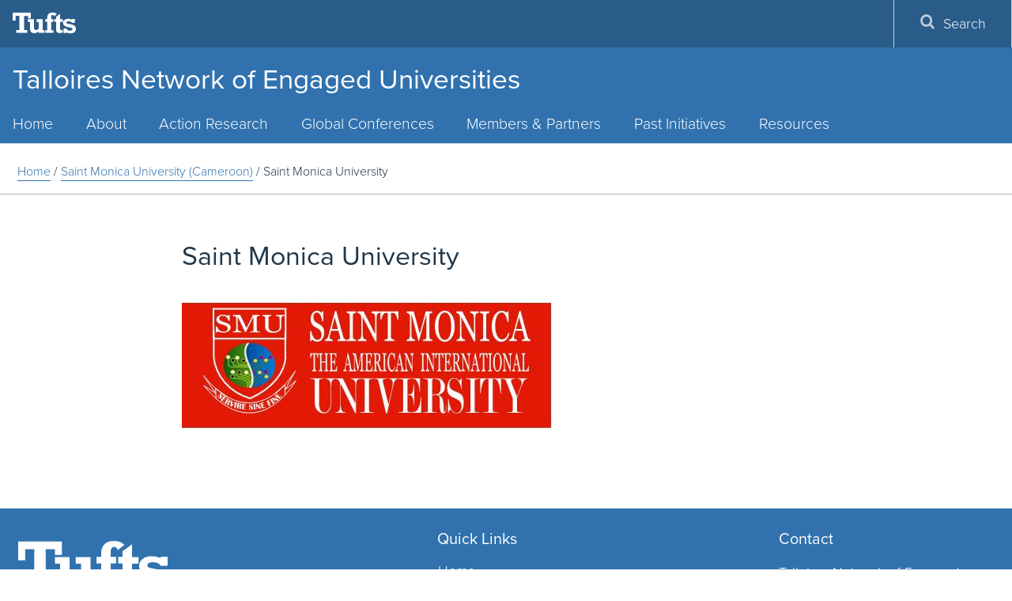

--- FILE ---
content_type: text/html; charset=UTF-8
request_url: https://talloiresnetwork.tufts.edu/saint-monica-university-cameroon/saint-monica-university/
body_size: 13124
content:
<!DOCTYPE html>
<html lang="en">
<head>
  <meta charset="utf-8">
  <meta http-equiv="X-UA-Compatible" content="IE=edge">
  <meta name="viewport" content="width=device-width, initial-scale=1">
  <!-- The above 3 meta tags *must* come first in the head; any other head content must come *after* these tags -->
  <meta name="description" content="" />
  <link rel="icon" href="https://talloiresnetwork.tufts.edu/wp-content/themes/jumbopress-base/assets/images/favicon_tufts.png">
  <meta name="HandheldFriendly" content="true" />
  <link rel="profile" href="https://www.w3.org/1999/xhtml/vocab" />
  <link rel="apple-touch-icon" sizes="57x57" href="https://talloiresnetwork.tufts.edu/wp-content/themes/jumbopress-base/assets/images/favicons/apple-touch-icon-57x57.png"/>
  <link rel="apple-touch-icon" sizes="60x60" href="https://talloiresnetwork.tufts.edu/wp-content/themes/jumbopress-base/assets/images/favicons/apple-touch-icon-60x60.png"/>
  <link rel="apple-touch-icon" sizes="72x72" href="https://talloiresnetwork.tufts.edu/wp-content/themes/jumbopress-base/assets/images/favicons/apple-touch-icon-72x72.png"/>
  <link rel="apple-touch-icon" sizes="76x76" href="https://talloiresnetwork.tufts.edu/wp-content/themes/jumbopress-base/assets/images/favicons/apple-touch-icon-76x76.png"/>
  <link rel="apple-touch-icon" sizes="114x114" href="https://talloiresnetwork.tufts.edu/wp-content/themes/jumbopress-base/assets/images/favicons/apple-touch-icon-114x114.png"/>
  <link rel="apple-touch-icon" sizes="120x120" href="https://talloiresnetwork.tufts.edu/wp-content/themes/jumbopress-base/assets/images/favicons/apple-touch-icon-120x120.png"/>
  <link rel="apple-touch-icon" sizes="144x144" href="https://talloiresnetwork.tufts.edu/wp-content/themes/jumbopress-base/assets/images/favicons/apple-touch-icon-144x144.png"/>
  <link rel="apple-touch-icon" sizes="152x152" href="https://talloiresnetwork.tufts.edu/wp-content/themes/jumbopress-base/assets/images/favicons/apple-touch-icon-152x152.png"/>
  <link rel="apple-touch-icon" sizes="180x180" href="https://talloiresnetwork.tufts.edu/wp-content/themes/jumbopress-base/assets/images/favicons/apple-touch-icon-180x180.png"/>
  <link rel="icon" type="image/png" href="https://talloiresnetwork.tufts.edu/wp-content/themes/jumbopress-base/assets/images/favicons/favicon-32x32.png" sizes="32x32"/>
  <link rel="icon" type="image/png" href="https://talloiresnetwork.tufts.edu/wp-content/themes/jumbopress-base/assets/images/favicons/android-chrome-192x192.png" sizes="192x192"/>
  <link rel="icon" type="image/png" href="https://talloiresnetwork.tufts.edu/wp-content/themes/jumbopress-base/assets/images/favicons/android-chrome-144x144.png" sizes="144x144"/>
  <link rel="icon" type="image/png" href="https://talloiresnetwork.tufts.edu/wp-content/themes/jumbopress-base/assets/images/favicons/android-chrome-96x96.png" sizes="96x96"/>
  <link rel="icon" type="image/png" href="https://talloiresnetwork.tufts.edu/wp-content/themes/jumbopress-base/assets/images/favicons/android-chrome-72x72.png" sizes="72x72"/>
  <link rel="icon" type="image/png" href="https://talloiresnetwork.tufts.edu/wp-content/themes/jumbopress-base/assets/images/favicons/android-chrome-48x48.png" sizes="48x48"/>
  <link rel="icon" type="image/png" href="https://talloiresnetwork.tufts.edu/wp-content/themes/jumbopress-base/assets/images/favicons/android-chrome-36x36.png" sizes="36x36"/>
  <link rel="icon" type="image/png" href="https://talloiresnetwork.tufts.edu/wp-content/themes/jumbopress-base/assets/images/favicons/favicon-96x96.png" sizes="96x96"/>
  <link rel="icon" type="image/png" href="https://talloiresnetwork.tufts.edu/wp-content/themes/jumbopress-base/assets/images/favicons/favicon-16x16.png" sizes="16x16"/>
  <link rel="mask-icon" href="https://talloiresnetwork.tufts.edu/wp-content/themes/jumbopress-base/assets/images/favicons/safari-pinned-tab.svg" color="#3e8ede"/>
  <meta name="msapplication-TileColor" content="#3e8ede"/>
  <meta name="msapplication-TileImage" content="https://talloiresnetwork.tufts.edu/wp-content/themes/jumbopress-base/assets/images/favicons/mstile-144x144.png"/>

	  <meta name='robots' content='index, follow, max-image-preview:large, max-snippet:-1, max-video-preview:-1' />

	<!-- This site is optimized with the Yoast SEO plugin v24.3 - https://yoast.com/wordpress/plugins/seo/ -->
	<title>Saint Monica University - Talloires Network of Engaged Universities</title>
	<link rel="canonical" href="https://talloiresnetwork.tufts.edu/saint-monica-university-cameroon/saint-monica-university/" />
	<meta property="og:locale" content="en_US" />
	<meta property="og:type" content="article" />
	<meta property="og:title" content="Saint Monica University - Talloires Network of Engaged Universities" />
	<meta property="og:url" content="https://talloiresnetwork.tufts.edu/saint-monica-university-cameroon/saint-monica-university/" />
	<meta property="og:site_name" content="Talloires Network of Engaged Universities" />
	<meta property="og:image" content="https://talloiresnetwork.tufts.edu/saint-monica-university-cameroon/saint-monica-university" />
	<meta property="og:image:width" content="468" />
	<meta property="og:image:height" content="160" />
	<meta property="og:image:type" content="image/jpeg" />
	<meta name="twitter:card" content="summary_large_image" />
	<script type="application/ld+json" class="yoast-schema-graph">{"@context":"https://schema.org","@graph":[{"@type":"WebPage","@id":"https://talloiresnetwork.tufts.edu/saint-monica-university-cameroon/saint-monica-university/","url":"https://talloiresnetwork.tufts.edu/saint-monica-university-cameroon/saint-monica-university/","name":"Saint Monica University - Talloires Network of Engaged Universities","isPartOf":{"@id":"https://talloiresnetwork.tufts.edu/#website"},"primaryImageOfPage":{"@id":"https://talloiresnetwork.tufts.edu/saint-monica-university-cameroon/saint-monica-university/#primaryimage"},"image":{"@id":"https://talloiresnetwork.tufts.edu/saint-monica-university-cameroon/saint-monica-university/#primaryimage"},"thumbnailUrl":"https://talloiresnetwork.tufts.edu/wp-content/uploads/Saint-Monica-University.jpg","datePublished":"2015-01-08T20:42:57+00:00","dateModified":"2015-01-08T20:42:57+00:00","breadcrumb":{"@id":"https://talloiresnetwork.tufts.edu/saint-monica-university-cameroon/saint-monica-university/#breadcrumb"},"inLanguage":"en-US","potentialAction":[{"@type":"ReadAction","target":["https://talloiresnetwork.tufts.edu/saint-monica-university-cameroon/saint-monica-university/"]}]},{"@type":"ImageObject","inLanguage":"en-US","@id":"https://talloiresnetwork.tufts.edu/saint-monica-university-cameroon/saint-monica-university/#primaryimage","url":"https://talloiresnetwork.tufts.edu/wp-content/uploads/Saint-Monica-University.jpg","contentUrl":"https://talloiresnetwork.tufts.edu/wp-content/uploads/Saint-Monica-University.jpg","width":468,"height":160},{"@type":"BreadcrumbList","@id":"https://talloiresnetwork.tufts.edu/saint-monica-university-cameroon/saint-monica-university/#breadcrumb","itemListElement":[{"@type":"ListItem","position":1,"name":"Home","item":"https://talloiresnetwork.tufts.edu/"},{"@type":"ListItem","position":2,"name":"Saint Monica University (Cameroon)","item":"https://talloiresnetwork.tufts.edu/saint-monica-university-cameroon/"},{"@type":"ListItem","position":3,"name":"Saint Monica University"}]},{"@type":"WebSite","@id":"https://talloiresnetwork.tufts.edu/#website","url":"https://talloiresnetwork.tufts.edu/","name":"Talloires Network of Engaged Universities","description":"","potentialAction":[{"@type":"SearchAction","target":{"@type":"EntryPoint","urlTemplate":"https://talloiresnetwork.tufts.edu/?s={search_term_string}"},"query-input":{"@type":"PropertyValueSpecification","valueRequired":true,"valueName":"search_term_string"}}],"inLanguage":"en-US"}]}</script>
	<!-- / Yoast SEO plugin. -->


<link rel='dns-prefetch' href='//talloiresnetwork.tufts.edu' />
<link rel='dns-prefetch' href='//maps.googleapis.com' />
<link rel='dns-prefetch' href='//maxcdn.bootstrapcdn.com' />
<link rel="alternate" type="application/rss+xml" title="Talloires Network of Engaged Universities &raquo; Feed" href="https://talloiresnetwork.tufts.edu/feed/" />
<link rel="alternate" type="application/rss+xml" title="Talloires Network of Engaged Universities &raquo; Comments Feed" href="https://talloiresnetwork.tufts.edu/comments/feed/" />
<script type="text/javascript">
/* <![CDATA[ */
window._wpemojiSettings = {"baseUrl":"https:\/\/s.w.org\/images\/core\/emoji\/15.0.3\/72x72\/","ext":".png","svgUrl":"https:\/\/s.w.org\/images\/core\/emoji\/15.0.3\/svg\/","svgExt":".svg","source":{"concatemoji":"https:\/\/talloiresnetwork.tufts.edu\/wp-includes\/js\/wp-emoji-release.min.js"}};
/*! This file is auto-generated */
!function(i,n){var o,s,e;function c(e){try{var t={supportTests:e,timestamp:(new Date).valueOf()};sessionStorage.setItem(o,JSON.stringify(t))}catch(e){}}function p(e,t,n){e.clearRect(0,0,e.canvas.width,e.canvas.height),e.fillText(t,0,0);var t=new Uint32Array(e.getImageData(0,0,e.canvas.width,e.canvas.height).data),r=(e.clearRect(0,0,e.canvas.width,e.canvas.height),e.fillText(n,0,0),new Uint32Array(e.getImageData(0,0,e.canvas.width,e.canvas.height).data));return t.every(function(e,t){return e===r[t]})}function u(e,t,n){switch(t){case"flag":return n(e,"\ud83c\udff3\ufe0f\u200d\u26a7\ufe0f","\ud83c\udff3\ufe0f\u200b\u26a7\ufe0f")?!1:!n(e,"\ud83c\uddfa\ud83c\uddf3","\ud83c\uddfa\u200b\ud83c\uddf3")&&!n(e,"\ud83c\udff4\udb40\udc67\udb40\udc62\udb40\udc65\udb40\udc6e\udb40\udc67\udb40\udc7f","\ud83c\udff4\u200b\udb40\udc67\u200b\udb40\udc62\u200b\udb40\udc65\u200b\udb40\udc6e\u200b\udb40\udc67\u200b\udb40\udc7f");case"emoji":return!n(e,"\ud83d\udc26\u200d\u2b1b","\ud83d\udc26\u200b\u2b1b")}return!1}function f(e,t,n){var r="undefined"!=typeof WorkerGlobalScope&&self instanceof WorkerGlobalScope?new OffscreenCanvas(300,150):i.createElement("canvas"),a=r.getContext("2d",{willReadFrequently:!0}),o=(a.textBaseline="top",a.font="600 32px Arial",{});return e.forEach(function(e){o[e]=t(a,e,n)}),o}function t(e){var t=i.createElement("script");t.src=e,t.defer=!0,i.head.appendChild(t)}"undefined"!=typeof Promise&&(o="wpEmojiSettingsSupports",s=["flag","emoji"],n.supports={everything:!0,everythingExceptFlag:!0},e=new Promise(function(e){i.addEventListener("DOMContentLoaded",e,{once:!0})}),new Promise(function(t){var n=function(){try{var e=JSON.parse(sessionStorage.getItem(o));if("object"==typeof e&&"number"==typeof e.timestamp&&(new Date).valueOf()<e.timestamp+604800&&"object"==typeof e.supportTests)return e.supportTests}catch(e){}return null}();if(!n){if("undefined"!=typeof Worker&&"undefined"!=typeof OffscreenCanvas&&"undefined"!=typeof URL&&URL.createObjectURL&&"undefined"!=typeof Blob)try{var e="postMessage("+f.toString()+"("+[JSON.stringify(s),u.toString(),p.toString()].join(",")+"));",r=new Blob([e],{type:"text/javascript"}),a=new Worker(URL.createObjectURL(r),{name:"wpTestEmojiSupports"});return void(a.onmessage=function(e){c(n=e.data),a.terminate(),t(n)})}catch(e){}c(n=f(s,u,p))}t(n)}).then(function(e){for(var t in e)n.supports[t]=e[t],n.supports.everything=n.supports.everything&&n.supports[t],"flag"!==t&&(n.supports.everythingExceptFlag=n.supports.everythingExceptFlag&&n.supports[t]);n.supports.everythingExceptFlag=n.supports.everythingExceptFlag&&!n.supports.flag,n.DOMReady=!1,n.readyCallback=function(){n.DOMReady=!0}}).then(function(){return e}).then(function(){var e;n.supports.everything||(n.readyCallback(),(e=n.source||{}).concatemoji?t(e.concatemoji):e.wpemoji&&e.twemoji&&(t(e.twemoji),t(e.wpemoji)))}))}((window,document),window._wpemojiSettings);
/* ]]> */
</script>
<link rel='stylesheet' id='sbi_styles-css' href='https://talloiresnetwork.tufts.edu/wp-content/plugins/instagram-feed/css/sbi-styles.min.css?ver=6.6.1' type='text/css' media='all' />
<style id='wp-emoji-styles-inline-css' type='text/css'>

	img.wp-smiley, img.emoji {
		display: inline !important;
		border: none !important;
		box-shadow: none !important;
		height: 1em !important;
		width: 1em !important;
		margin: 0 0.07em !important;
		vertical-align: -0.1em !important;
		background: none !important;
		padding: 0 !important;
	}
</style>
<link rel='stylesheet' id='style_css-css' href='https://talloiresnetwork.tufts.edu/wp-content/plugins/jumbopress-plugin-overrides//css/style.css' type='text/css' media='all' />
<link rel='stylesheet' id='sow-button-base-css' href='https://talloiresnetwork.tufts.edu/wp-content/plugins/so-widgets-bundle/widgets/button/css/style.css?ver=1.54.0' type='text/css' media='all' />
<link rel='stylesheet' id='sow-button-flat-36dcff784c41-css' href='https://talloiresnetwork.tufts.edu/wp-content/uploads/siteorigin-widgets/sow-button-flat-36dcff784c41.css' type='text/css' media='all' />
<link rel='stylesheet' id='cff-css' href='https://talloiresnetwork.tufts.edu/wp-content/plugins/custom-facebook-feed/assets/css/cff-style.min.css?ver=4.2.6' type='text/css' media='all' />
<link rel='stylesheet' id='sb-font-awesome-css' href='https://maxcdn.bootstrapcdn.com/font-awesome/4.7.0/css/font-awesome.min.css' type='text/css' media='all' />
<link rel='stylesheet' id='main_css-css' href='https://talloiresnetwork.tufts.edu/wp-content/themes/jumbopress-base/assets/css/jumbopress-base.css' type='text/css' media='all' />
<link rel='stylesheet' id='rt_frontend_style-css' href='https://talloiresnetwork.tufts.edu/wp-content/plugins/automatic-responsive-tables/css/style.css' type='text/css' media='all' />
<!--[if lt IE 9]>
<link rel='stylesheet' id='art_ie_stylesheet-css' href='https://talloiresnetwork.tufts.edu/wp-content/plugins/automatic-responsive-tables/css/style-ie.css' type='text/css' media='all' />
<![endif]-->
<script type="text/javascript" src="https://talloiresnetwork.tufts.edu/wp-includes/js/jquery/jquery.min.js?ver=3.7.1" id="jquery-core-js"></script>
<script type="text/javascript" src="https://talloiresnetwork.tufts.edu/wp-includes/js/jquery/jquery-migrate.min.js?ver=3.4.1" id="jquery-migrate-js"></script>
<script type="text/javascript" src="https://talloiresnetwork.tufts.edu/wp-content/plugins/automatic-responsive-tables/js/script.js" id="rt_frontend_script-js"></script>
<link rel="https://api.w.org/" href="https://talloiresnetwork.tufts.edu/wp-json/" /><link rel="alternate" type="application/json" href="https://talloiresnetwork.tufts.edu/wp-json/wp/v2/media/5167" /><link rel='shortlink' href='https://talloiresnetwork.tufts.edu/?p=5167' />
<link rel="alternate" type="application/json+oembed" href="https://talloiresnetwork.tufts.edu/wp-json/oembed/1.0/embed?url=https%3A%2F%2Ftalloiresnetwork.tufts.edu%2Fsaint-monica-university-cameroon%2Fsaint-monica-university%2F" />
<link rel="alternate" type="text/xml+oembed" href="https://talloiresnetwork.tufts.edu/wp-json/oembed/1.0/embed?url=https%3A%2F%2Ftalloiresnetwork.tufts.edu%2Fsaint-monica-university-cameroon%2Fsaint-monica-university%2F&#038;format=xml" />
	<!-- Google Tag Manager -->
	<script>(function(w,d,s,l,i){w[l]=w[l]||[];w[l].push({'gtm.start':
	new Date().getTime(),event:'gtm.js'});var f=d.getElementsByTagName(s)[0],
	j=d.createElement(s),dl=l!='dataLayer'?'&l='+l:'';j.async=true;j.src=
	'https://www.googletagmanager.com/gtm.js?id='+i+dl;f.parentNode.insertBefore(j,f);
	})(window,document,'script','dataLayer','GTM-K3HVFWR7');</script>
	<!-- End Google Tag Manager -->
	
	  <meta property="fb:pages" content="9594588036">
</head>

<body data-rsssl=1 class="attachment attachment-template-default attachmentid-5167 attachment-jpeg body--header-home department--one-line">

    
    <header class="header">
      

    <div class="header__wrap">
        <div class="header__title">                    <a class="hidden-xs hidden-sm" href="https://talloiresnetwork.tufts.edu">
                Talloires Network of Engaged Universities<br/>                            </a>
            </div>
      

<a class="header__menu-toggle" href="#">
    <span class="header__menu-toggle__open">
        <span class="svgstore svgstore--menu">
            <svg role="img" aria-labelledby="menu-open-title">
                <title id="menu-open-title">Open Menu</title>
                <use xmlns:xlink="http://www.w3.org/1999/xlink" xlink:href="https://talloiresnetwork.tufts.edu/wp-content/themes/jumbopress-base/assets/images/svgstore.svg#menu"></use>
            </svg>
        </span>
    </span>
    <span class="header__menu-toggle__close">
        <span class="svgstore svgstore--close">
            <svg role="img" aria-labelledby="menu-close-title">
                <title id="menu-close-title">Close Menu</title>
                <use xmlns:xlink="http://www.w3.org/1999/xlink" xlink:href="https://talloiresnetwork.tufts.edu/wp-content/themes/jumbopress-base/assets/images/svgstore.svg#close"></use>
            </svg>
        </span>
    </span> 
</a>
<a class="header__search-toggle" href="#">
    <span class="header__search-toggle__open">
        <span class="svgstore svgstore--search">
            <svg role="img" aria-labelledby="search-open-title">
                <title id="search-open-title">Open Search</title>
                <use xmlns:xlink="http://www.w3.org/1999/xlink" xlink:href="https://talloiresnetwork.tufts.edu/wp-content/themes/jumbopress-base/assets/images/svgstore.svg#search"></use>
            </svg>
        </span>
    </span>
    <span class="header__search-toggle__close">
        <span class="svgstore svgstore--close">
            <svg role="img" aria-labelledby="search-close-title">
                <title id="search-close-title">Close Search</title>
                <use xmlns:xlink="http://www.w3.org/1999/xlink" xlink:href="https://talloiresnetwork.tufts.edu/wp-content/themes/jumbopress-base/assets/images/svgstore.svg#close"></use>
            </svg>
        </span>
    </span>
</a>
      
<div class="lockup hidden-lg hidden-md">
    <a class="lockup__logo" href="https://www.tufts.edu/">
        <span class="svgstore svgstore--logo-full">
            <svg role="img" aria-labelledby="tufts-logo-title">
                <title id="tufts-logo-title">Tufts University</title>
                <use xmlns:xlink="http://www.w3.org/1999/xlink" xlink:href="https://talloiresnetwork.tufts.edu/wp-content/themes/jumbopress-base/assets/images/svgstore.svg#logo"></use>
            </svg>
        </span>
    </a>
</div>    </header>
    
    <div class="menus">
      <div class="menu__wrap">
        

<div class="lockup hidden-sm hidden-xs">
    <a class="lockup__logo" href="http://www.tufts.edu/">
        <span class="svgstore svgstore--logo-full">
            <svg role="img" aria-labelledby="tufts-logo-title">
                <title id="tufts-logo-title">Tufts University</title>
                <use xmlns:xlink="http://www.w3.org/1999/xlink" xlink:href="https://talloiresnetwork.tufts.edu/wp-content/themes/jumbopress-base/assets/images/svgstore.svg#logo"></use>
            </svg>
        </span>
    </a>
            <a href="#main-content" class="visually-hidden-focusable skip-link" tabindex="5">
            Skip to main content
        </a>
</div>        
    <div id="primary_nav_wrap" class= "top-navigation" >
        <nav id="top-navigation-primary" role="navigation" aria-label="Main Menu">
            <h2 class="sr-only">Main Menu</h2>
            <ul id="menu-top-menu" class="menu main-menu menu-depth-0 menu-even" role="menubar"><li id="nav-menu-item-8331" class="main-menu-item menu-item-depth-0 menu-item menu-item-type-custom menu-item-object-custom menu-item-home" ><a href="https://talloiresnetwork.tufts.edu/" class="menu-link main-menu-link">Home</a></li>
<li id="nav-menu-item-504" class="main-menu-item menu-item-depth-0 menu-item menu-item-type-post_type menu-item-object-page menu-item-has-children"  aria-hidden="true" aria-label="submenu" ><a href="https://talloiresnetwork.tufts.edu/who-we-are/" class="menu-link main-menu-link">About</a>
<ul id="menu-accordion-1" class="sub-menu menu-depth-1" role="menu">
	<li id="nav-menu-item-518" class="sub-menu-item menu-item-depth-1 menu-item menu-item-type-post_type menu-item-object-page" ><a href="https://talloiresnetwork.tufts.edu/who-we-are/" class="menu-link sub-menu-link">Who We Are</a></li>
	<li id="nav-menu-item-514" class="sub-menu-item menu-item-depth-1 menu-item menu-item-type-post_type menu-item-object-page" ><a href="https://talloiresnetwork.tufts.edu/what-we-do/" class="menu-link sub-menu-link">What We Do</a></li>
	<li id="nav-menu-item-540" class="sub-menu-item menu-item-depth-1 menu-item menu-item-type-post_type menu-item-object-page" ><a href="https://talloiresnetwork.tufts.edu/who-we-are/talloires-network-steering-committee/" class="menu-link sub-menu-link">Steering Committee</a></li>
	<li id="nav-menu-item-3312" class="sub-menu-item menu-item-depth-1 menu-item menu-item-type-post_type menu-item-object-page" ><a href="https://talloiresnetwork.tufts.edu/current-funders/" class="menu-link sub-menu-link">Supporters</a></li>
	<li id="nav-menu-item-4815" class="sub-menu-item menu-item-depth-1 menu-item menu-item-type-custom menu-item-object-custom" ><a href="https://talloiresnetwork.tufts.edu/who-we-ar/secretariat-staff/" class="menu-link sub-menu-link">Secretariat and Team Profiles</a></li>
	<li id="nav-menu-item-555" class="sub-menu-item menu-item-depth-1 menu-item menu-item-type-post_type menu-item-object-page" ><a href="https://talloiresnetwork.tufts.edu/who-we-are/contact-us/" class="menu-link sub-menu-link">Contact Us</a></li>
</ul>
</li>
<li id="nav-menu-item-3319" class="main-menu-item menu-item-depth-0 menu-item menu-item-type-post_type menu-item-object-page menu-item-has-children"  aria-hidden="true" aria-label="submenu" ><a href="https://talloiresnetwork.tufts.edu/programs/" class="menu-link main-menu-link">Action Research</a>
<ul id="menu-accordion-2" class="sub-menu menu-depth-1" role="menu">
	<li id="nav-menu-item-4211" class="sub-menu-item menu-item-depth-1 menu-item menu-item-type-post_type menu-item-object-page" ><a href="https://talloiresnetwork.tufts.edu/programs/" class="menu-link sub-menu-link">Overview</a></li>
	<li id="nav-menu-item-547" class="sub-menu-item menu-item-depth-1 menu-item menu-item-type-post_type menu-item-object-page menu-item-has-children"  aria-hidden="true" aria-label="submenu" ><a href="https://talloiresnetwork.tufts.edu/about-the-macjannet-prize/" class="menu-link sub-menu-link">MacJannet Prize</a>
	<ul id="menu-accordion-3" class="sub-menu menu-depth-2" role="menu">
		<li id="nav-menu-item-548" class="sub-menu-item menu-item-depth-2 menu-item menu-item-type-post_type menu-item-object-page menu-item-has-children"  aria-hidden="true" aria-label="submenu" ><a href="https://talloiresnetwork.tufts.edu/about-the-macjannet-prize/" class="menu-link sub-menu-link">About the Prize</a></li>
		<li id="nav-menu-item-14880" class="sub-menu-item menu-item-depth-2 menu-item menu-item-type-post_type menu-item-object-page" ><a href="https://talloiresnetwork.tufts.edu/about-the-macjannet-prize/nomination-and-selection-process-2026/" class="menu-link sub-menu-link">Nomination and Selection Process 2026</a></li>
		<li id="nav-menu-item-553" class="sub-menu-item menu-item-depth-2 menu-item menu-item-type-post_type menu-item-object-page" ><a href="https://talloiresnetwork.tufts.edu/about-the-macjannet-prize/selection-criteria/" class="menu-link sub-menu-link">Selection Criteria</a></li>
		<li id="nav-menu-item-549" class="sub-menu-item menu-item-depth-2 menu-item menu-item-type-post_type menu-item-object-page" ><a href="https://talloiresnetwork.tufts.edu/about-the-macjannet-prize/faqs/" class="menu-link sub-menu-link">FAQs</a></li>
		<li id="nav-menu-item-8387" class="sub-menu-item menu-item-depth-2 menu-item menu-item-type-post_type menu-item-object-page menu-item-has-children"  aria-hidden="true" aria-label="submenu" ><a href="https://talloiresnetwork.tufts.edu/about-the-macjannet-prize/previous-winners/" class="menu-link sub-menu-link">Previous MacJannet Prize Winners</a></li>
	</ul>
</li>
	<li id="nav-menu-item-14413" class="sub-menu-item menu-item-depth-1 menu-item menu-item-type-post_type menu-item-object-page" ><a href="https://talloiresnetwork.tufts.edu/climate-impact-fellowship/" class="menu-link sub-menu-link">Climate Impact Fellowship Initiative</a></li>
	<li id="nav-menu-item-13073" class="sub-menu-item menu-item-depth-1 menu-item menu-item-type-post_type menu-item-object-page menu-item-has-children"  aria-hidden="true" aria-label="submenu" ><a href="https://talloiresnetwork.tufts.edu/programs/fyby/" class="menu-link sub-menu-link">For Youth, By Youth</a>
	<ul id="menu-accordion-4" class="sub-menu menu-depth-2" role="menu">
		<li id="nav-menu-item-14537" class="sub-menu-item menu-item-depth-2 menu-item menu-item-type-post_type menu-item-object-page" ><a href="https://talloiresnetwork.tufts.edu/programs/fyby/about-for-youth-by-youth/" class="menu-link sub-menu-link">About For Youth, By Youth</a></li>
		<li id="nav-menu-item-14508" class="sub-menu-item menu-item-depth-2 menu-item menu-item-type-post_type menu-item-object-page" ><a href="https://talloiresnetwork.tufts.edu/programs/fyby/for-youth-by-youth-inaugural-cohort/" class="menu-link sub-menu-link">For Youth, By Youth Inaugural Cohort</a></li>
		<li id="nav-menu-item-14781" class="sub-menu-item menu-item-depth-2 menu-item menu-item-type-post_type menu-item-object-page" ><a href="https://talloiresnetwork.tufts.edu/programs/fyby/youth-led-participatory-action-research-ypar/" class="menu-link sub-menu-link">Youth-led Participatory Action Research (YPAR)</a></li>
		<li id="nav-menu-item-14416" class="sub-menu-item menu-item-depth-2 menu-item menu-item-type-post_type menu-item-object-page" ><a href="https://talloiresnetwork.tufts.edu/programs/fyby/webinar-series-conscious-leadership-and-global-solidarity/" class="menu-link sub-menu-link">Webinar Series: Youth-led Conversations on Conscious Leadership and Global Solidarity</a></li>
		<li id="nav-menu-item-14415" class="sub-menu-item menu-item-depth-2 menu-item menu-item-type-post_type menu-item-object-page" ><a href="https://talloiresnetwork.tufts.edu/for-youth-by-youth-partner-universities/" class="menu-link sub-menu-link">Partner Universities</a></li>
		<li id="nav-menu-item-14414" class="sub-menu-item menu-item-depth-2 menu-item menu-item-type-post_type menu-item-object-page" ><a href="https://talloiresnetwork.tufts.edu/youth-network-partners/" class="menu-link sub-menu-link">Youth Network Partners</a></li>
		<li id="nav-menu-item-14734" class="sub-menu-item menu-item-depth-2 menu-item menu-item-type-post_type menu-item-object-page" ><a href="https://talloiresnetwork.tufts.edu/storytelling/" class="menu-link sub-menu-link">Storytelling</a></li>
		<li id="nav-menu-item-14733" class="sub-menu-item menu-item-depth-2 menu-item menu-item-type-post_type menu-item-object-page" ><a href="https://talloiresnetwork.tufts.edu/wellness/" class="menu-link sub-menu-link">Individual and Collective Health and Wellness Workshops</a></li>
	</ul>
</li>
	<li id="nav-menu-item-12764" class="sub-menu-item menu-item-depth-1 menu-item menu-item-type-post_type menu-item-object-page" ><a href="https://talloiresnetwork.tufts.edu/universities-as-frontline-responders/" class="menu-link sub-menu-link">Universities as Frontline Responders</a></li>
	<li id="nav-menu-item-12358" class="sub-menu-item menu-item-depth-1 menu-item menu-item-type-post_type menu-item-object-page menu-item-has-children"  aria-hidden="true" aria-label="submenu" ><a href="https://talloiresnetwork.tufts.edu/programs/engaged-research-fund-recipients-2022/" class="menu-link sub-menu-link">Amplifying the Voices of Engaged Researchers Around the World</a>
	<ul id="menu-accordion-5" class="sub-menu menu-depth-2" role="menu">
		<li id="nav-menu-item-13285" class="sub-menu-item menu-item-depth-2 menu-item menu-item-type-post_type menu-item-object-page menu-item-has-children"  aria-hidden="true" aria-label="submenu" ><a href="https://talloiresnetwork.tufts.edu/communiversity/amplifying-the-voices-of-engaged-researchers-around-the-world/" class="menu-link sub-menu-link">2023-2024 Cohort</a></li>
		<li id="nav-menu-item-13126" class="sub-menu-item menu-item-depth-2 menu-item menu-item-type-post_type menu-item-object-page" ><a href="https://talloiresnetwork.tufts.edu/communiversity/cohort-2/" class="menu-link sub-menu-link">2022-2023 Cohort</a></li>
		<li id="nav-menu-item-12665" class="sub-menu-item menu-item-depth-2 menu-item menu-item-type-post_type menu-item-object-page" ><a href="https://talloiresnetwork.tufts.edu/es-workshops/" class="menu-link sub-menu-link">Workshops</a></li>
	</ul>
</li>
</ul>
</li>
<li id="nav-menu-item-10362" class="main-menu-item menu-item-depth-0 menu-item menu-item-type-custom menu-item-object-custom menu-item-has-children"  aria-hidden="true" aria-label="submenu" ><a href="https://talloiresnetwork.tufts.edu/tnlc2021-boston/" class="menu-link main-menu-link">Global Conferences</a>
<ul id="menu-accordion-6" class="sub-menu menu-depth-1" role="menu">
	<li id="nav-menu-item-14125" class="sub-menu-item menu-item-depth-1 menu-item menu-item-type-post_type menu-item-object-page" ><a href="https://talloiresnetwork.tufts.edu/what-we-do/global-conferences/istanbul-2025-for-youth-by-youth-international-conference/" class="menu-link sub-menu-link">Istanbul 2025</a></li>
	<li id="nav-menu-item-14126" class="sub-menu-item menu-item-depth-1 menu-item menu-item-type-post_type menu-item-object-page" ><a href="https://talloiresnetwork.tufts.edu/for-youth-by-youth-next-generation-leaders-alumni-workshop-and-conference/" class="menu-link sub-menu-link">Boston 2023</a></li>
	<li id="nav-menu-item-11952" class="sub-menu-item menu-item-depth-1 menu-item menu-item-type-post_type menu-item-object-page menu-item-has-children"  aria-hidden="true" aria-label="submenu" ><a href="https://talloiresnetwork.tufts.edu/what-we-do/global-conferences/tnlc2021-boston/" class="menu-link sub-menu-link">Boston 2021</a>
	<ul id="menu-accordion-7" class="sub-menu menu-depth-2" role="menu">
		<li id="nav-menu-item-11413" class="sub-menu-item menu-item-depth-2 menu-item menu-item-type-post_type menu-item-object-page" ><a href="https://talloiresnetwork.tufts.edu/tnlc2021-boston-2/tnlc2021-agenda/" class="menu-link sub-menu-link">TNLC2021: Agenda</a></li>
		<li id="nav-menu-item-11242" class="sub-menu-item menu-item-depth-2 menu-item menu-item-type-post_type menu-item-object-page" ><a href="https://talloiresnetwork.tufts.edu/tnlc2021-keynote/" class="menu-link sub-menu-link">TNLC2021: Keynote Speaker</a></li>
		<li id="nav-menu-item-11135" class="sub-menu-item menu-item-depth-2 menu-item menu-item-type-post_type menu-item-object-page" ><a href="https://talloiresnetwork.tufts.edu/tnlc2021-boston-2/tnlc2021-speakers/" class="menu-link sub-menu-link">TNLC2021: Speakers</a></li>
		<li id="nav-menu-item-11689" class="sub-menu-item menu-item-depth-2 menu-item menu-item-type-post_type menu-item-object-page" ><a href="https://talloiresnetwork.tufts.edu/talloires-declaration-2021/" class="menu-link sub-menu-link">2021 Talloires Network Declaration</a></li>
		<li id="nav-menu-item-10359" class="sub-menu-item menu-item-depth-2 menu-item menu-item-type-post_type menu-item-object-page" ><a href="https://talloiresnetwork.tufts.edu/universidades-globales-impacto-local/" class="menu-link sub-menu-link">TNLC 2021 en Español</a></li>
	</ul>
</li>
	<li id="nav-menu-item-6669" class="sub-menu-item menu-item-depth-1 menu-item menu-item-type-post_type menu-item-object-page menu-item-has-children"  aria-hidden="true" aria-label="submenu" ><a href="https://talloiresnetwork.tufts.edu/tnlc-2017/" class="menu-link sub-menu-link">Veracruz 2017</a>
	<ul id="menu-accordion-8" class="sub-menu menu-depth-2" role="menu">
		<li id="nav-menu-item-7000" class="sub-menu-item menu-item-depth-2 menu-item menu-item-type-post_type menu-item-object-page" ><a href="https://talloiresnetwork.tufts.edu/tnlc-2017-en-espanol/" class="menu-link sub-menu-link">Veracruz 2017 en Español</a></li>
		<li id="nav-menu-item-8957" class="sub-menu-item menu-item-depth-2 menu-item menu-item-type-custom menu-item-object-custom" ><a href="https://talloiresnetwork.tufts.edu/blog/news/2017/06/15/the-veracruz-declaration/" class="menu-link sub-menu-link">Veracruz Declaration: Fostering Education, Leadership, and Livelihoods</a></li>
	</ul>
</li>
	<li id="nav-menu-item-6399" class="sub-menu-item menu-item-depth-1 menu-item menu-item-type-post_type menu-item-object-page" ><a href="https://talloiresnetwork.tufts.edu/6394-2/" class="menu-link sub-menu-link">Cape Town 2014</a></li>
	<li id="nav-menu-item-6361" class="sub-menu-item menu-item-depth-1 menu-item menu-item-type-post_type menu-item-object-page" ><a href="https://talloiresnetwork.tufts.edu/madrid-2011/" class="menu-link sub-menu-link">Madrid 2011</a></li>
	<li id="nav-menu-item-528" class="sub-menu-item menu-item-depth-1 menu-item menu-item-type-post_type menu-item-object-page" ><a href="https://talloiresnetwork.tufts.edu/what-we-do/global-conferences/higher-education-responding-to-social-needs/" class="menu-link sub-menu-link">Bellagio 2010</a></li>
	<li id="nav-menu-item-517" class="sub-menu-item menu-item-depth-1 menu-item menu-item-type-post_type menu-item-object-page" ><a href="https://talloiresnetwork.tufts.edu/what-we-do/global-conferences/talloires-conference-2005-strengthening-the-civic-roles-and-social-responsibilities-of-higher-education/" class="menu-link sub-menu-link">Talloires 2005</a></li>
</ul>
</li>
<li id="nav-menu-item-3322" class="main-menu-item menu-item-depth-0 menu-item menu-item-type-custom menu-item-object-custom menu-item-has-children"  aria-hidden="true" aria-label="submenu" ><a href="https://talloiresnetwork.tufts.edu/what-is-the-talloires-network/talloires-network-members/" class="menu-link main-menu-link">Members &amp; Partners</a>
<ul id="menu-accordion-9" class="sub-menu menu-depth-1" role="menu">
	<li id="nav-menu-item-7168" class="sub-menu-item menu-item-depth-1 menu-item menu-item-type-post_type menu-item-object-page" ><a href="https://talloiresnetwork.tufts.edu/talloires-network-engaged-members/" class="menu-link sub-menu-link">Engaged Members</a></li>
	<li id="nav-menu-item-526" class="sub-menu-item menu-item-depth-1 menu-item menu-item-type-post_type menu-item-object-page" ><a href="https://talloiresnetwork.tufts.edu/who-we-are/talloires-network-members/" class="menu-link sub-menu-link">Signatory Members</a></li>
	<li id="nav-menu-item-14119" class="sub-menu-item menu-item-depth-1 menu-item menu-item-type-post_type menu-item-object-page" ><a href="https://talloiresnetwork.tufts.edu/for-youth-by-youth-partner-universities/" class="menu-link sub-menu-link">Partner Universities</a></li>
	<li id="nav-menu-item-14118" class="sub-menu-item menu-item-depth-1 menu-item menu-item-type-post_type menu-item-object-page" ><a href="https://talloiresnetwork.tufts.edu/youth-network-partners/" class="menu-link sub-menu-link">Youth Network Partners</a></li>
	<li id="nav-menu-item-542" class="sub-menu-item menu-item-depth-1 menu-item menu-item-type-post_type menu-item-object-page" ><a href="https://talloiresnetwork.tufts.edu/what-we-do/regional-partnerships/" class="menu-link sub-menu-link">National and Regional Network Partners</a></li>
	<li id="nav-menu-item-4102" class="sub-menu-item menu-item-depth-1 menu-item menu-item-type-post_type menu-item-object-page" ><a href="https://talloiresnetwork.tufts.edu/globalnetworkpartners/" class="menu-link sub-menu-link">Global Network Partners (A-Z)</a></li>
	<li id="nav-menu-item-2932" class="sub-menu-item menu-item-depth-1 menu-item menu-item-type-post_type menu-item-object-page menu-item-has-children"  aria-hidden="true" aria-label="submenu" ><a href="https://talloiresnetwork.tufts.edu/join_us/" class="menu-link sub-menu-link">Join Us</a>
	<ul id="menu-accordion-10" class="sub-menu menu-depth-2" role="menu">
		<li id="nav-menu-item-513" class="sub-menu-item menu-item-depth-2 menu-item menu-item-type-post_type menu-item-object-page" ><a href="https://talloiresnetwork.tufts.edu/join_us/" class="menu-link sub-menu-link">How to Join</a></li>
		<li id="nav-menu-item-6979" class="sub-menu-item menu-item-depth-2 menu-item menu-item-type-post_type menu-item-object-page" ><a href="https://talloiresnetwork.tufts.edu/engaged-membership/" class="menu-link sub-menu-link">Engaged Membership</a></li>
	</ul>
</li>
</ul>
</li>
<li id="nav-menu-item-11177" class="main-menu-item menu-item-depth-0 menu-item menu-item-type-post_type menu-item-object-page menu-item-has-children"  aria-hidden="true" aria-label="submenu" ><a href="https://talloiresnetwork.tufts.edu/past-initiatives/" class="menu-link main-menu-link">Past Initiatives</a>
<ul id="menu-accordion-11" class="sub-menu menu-depth-1" role="menu">
	<li id="nav-menu-item-11787" class="sub-menu-item menu-item-depth-1 menu-item menu-item-type-post_type menu-item-object-page" ><a href="https://talloiresnetwork.tufts.edu/communiversity/" class="menu-link sub-menu-link">CommUniversity (2022 &#8211; 2023)</a></li>
	<li id="nav-menu-item-11079" class="sub-menu-item menu-item-depth-1 menu-item menu-item-type-post_type menu-item-object-page menu-item-has-children"  aria-hidden="true" aria-label="submenu" ><a href="https://talloiresnetwork.tufts.edu/ngl-2/" class="menu-link sub-menu-link">Next Generation Leaders (2020 &#8211; 2022)</a>
	<ul id="menu-accordion-12" class="sub-menu menu-depth-2" role="menu">
		<li id="nav-menu-item-10925" class="sub-menu-item menu-item-depth-2 menu-item menu-item-type-post_type menu-item-object-page" ><a href="https://talloiresnetwork.tufts.edu/next-generation-leaders-2021-directory/" class="menu-link sub-menu-link">Next Generation Leaders 2021 Directory</a></li>
	</ul>
</li>
	<li id="nav-menu-item-10768" class="sub-menu-item menu-item-depth-1 menu-item menu-item-type-post_type menu-item-object-page" ><a href="https://talloiresnetwork.tufts.edu/deliberativepedagogy/" class="menu-link sub-menu-link">Deliberative Pedagogy (2020-2022)</a></li>
	<li id="nav-menu-item-11987" class="sub-menu-item menu-item-depth-1 menu-item menu-item-type-post_type menu-item-object-page" ><a href="https://talloiresnetwork.tufts.edu/university-award-for-innovative-civic-engagement/" class="menu-link sub-menu-link">University Award for Innovative Civic Engagement (2020-2021)</a></li>
	<li id="nav-menu-item-11093" class="sub-menu-item menu-item-depth-1 menu-item menu-item-type-post_type menu-item-object-page menu-item-has-children"  aria-hidden="true" aria-label="submenu" ><a href="https://talloiresnetwork.tufts.edu/programs/grants-for-engaged-universities/" class="menu-link sub-menu-link">Grants for Engaged Universities (2021)</a>
	<ul id="menu-accordion-13" class="sub-menu menu-depth-2" role="menu">
		<li id="nav-menu-item-11788" class="sub-menu-item menu-item-depth-2 menu-item menu-item-type-post_type menu-item-object-page" ><a href="https://talloiresnetwork.tufts.edu/tnlc2021-hub-and-spoke-model/" class="menu-link sub-menu-link">TNLC2021 Hub-and-Spoke Model</a></li>
	</ul>
</li>
	<li id="nav-menu-item-11207" class="sub-menu-item menu-item-depth-1 menu-item menu-item-type-post_type menu-item-object-page menu-item-has-children"  aria-hidden="true" aria-label="submenu" ><a href="https://talloiresnetwork.tufts.edu/osun-tn-partnership/" class="menu-link sub-menu-link">COV-AID (2020-2021)</a>
	<ul id="menu-accordion-14" class="sub-menu menu-depth-2" role="menu">
		<li id="nav-menu-item-11205" class="sub-menu-item menu-item-depth-2 menu-item menu-item-type-post_type menu-item-object-page" ><a href="https://talloiresnetwork.tufts.edu/cov-aidinterviews/" class="menu-link sub-menu-link">COV-AID: Interviews with Leaders in the Global University Civic Engagement Movement</a></li>
		<li id="nav-menu-item-11206" class="sub-menu-item menu-item-depth-2 menu-item menu-item-type-post_type menu-item-object-page" ><a href="https://talloiresnetwork.tufts.edu/cov-aid-graduate-students-mini-grants/" class="menu-link sub-menu-link">COV-AID Graduate Student Mini Grant Winners</a></li>
	</ul>
</li>
	<li id="nav-menu-item-11179" class="sub-menu-item menu-item-depth-1 menu-item menu-item-type-post_type menu-item-object-post" ><a href="https://talloiresnetwork.tufts.edu/blog/news/2019/12/10/deliberative-civic-engagement-findings-from-universities-around-the-world/" class="menu-link sub-menu-link">Deliberative Civic Engagement (2017-2020)</a></li>
	<li id="nav-menu-item-11180" class="sub-menu-item menu-item-depth-1 menu-item menu-item-type-post_type menu-item-object-post menu-item-has-children"  aria-hidden="true" aria-label="submenu" ><a href="https://talloiresnetwork.tufts.edu/the-youth-economic-participation-initiative/" class="menu-link sub-menu-link">The Youth Economic Participation Initiative (2012-2017)</a>
	<ul id="menu-accordion-15" class="sub-menu menu-depth-2" role="menu">
		<li id="nav-menu-item-11190" class="sub-menu-item menu-item-depth-2 menu-item menu-item-type-post_type menu-item-object-page" ><a href="https://talloiresnetwork.tufts.edu/programs/panhari-university-of-zimbabwe/" class="menu-link sub-menu-link">paNhari, University of Zimbabwe</a></li>
		<li id="nav-menu-item-11191" class="sub-menu-item menu-item-depth-2 menu-item menu-item-type-post_type menu-item-object-page" ><a href="https://talloiresnetwork.tufts.edu/programs/universidad-austral-de-chile-2/" class="menu-link sub-menu-link">CEM, Universidad Austral de Chile</a></li>
		<li id="nav-menu-item-11192" class="sub-menu-item menu-item-depth-2 menu-item menu-item-type-post_type menu-item-object-page" ><a href="https://talloiresnetwork.tufts.edu/programs/universidad-veracruzana-mexico-2/" class="menu-link sub-menu-link">Engagement Department, Universidad Veracruzana, Mexico</a></li>
		<li id="nav-menu-item-11193" class="sub-menu-item menu-item-depth-2 menu-item menu-item-type-post_type menu-item-object-page" ><a href="https://talloiresnetwork.tufts.edu/institut-international-dingenierie-de-leau-et-de-lenvironnement-2ie-burkina-faso/" class="menu-link sub-menu-link">Technopôle, The International Institute for Water and Environmental Engineering, West Africa</a></li>
		<li id="nav-menu-item-11194" class="sub-menu-item menu-item-depth-2 menu-item menu-item-type-post_type menu-item-object-page" ><a href="https://talloiresnetwork.tufts.edu/programs/university-of-rwanda-nyagatare-makerere-university-uganda-muhimbili-university-of-health-sciences-tanzania/" class="menu-link sub-menu-link">Solving the Equation, East Africa</a></li>
		<li id="nav-menu-item-11196" class="sub-menu-item menu-item-depth-2 menu-item menu-item-type-post_type menu-item-object-page" ><a href="https://talloiresnetwork.tufts.edu/programs/lahore-university-of-management-sciences-pakistan-2/" class="menu-link sub-menu-link">Social Innovation Lab, Lahore University of Management Sciences, Pakistan</a></li>
		<li id="nav-menu-item-11197" class="sub-menu-item menu-item-depth-2 menu-item menu-item-type-post_type menu-item-object-page" ><a href="https://talloiresnetwork.tufts.edu/programs/universiti-kebangsaan-malaysia/" class="menu-link sub-menu-link">SME, Universiti Kebangsaan Malaysia</a></li>
		<li id="nav-menu-item-11198" class="sub-menu-item menu-item-depth-2 menu-item menu-item-type-post_type menu-item-object-page" ><a href="https://talloiresnetwork.tufts.edu/programs/university-of-cape-town-south-africa-2/" class="menu-link sub-menu-link">GESS, University of Cape Town, South Africa</a></li>
	</ul>
</li>
	<li id="nav-menu-item-11181" class="sub-menu-item menu-item-depth-1 menu-item menu-item-type-post_type menu-item-object-page" ><a href="https://talloiresnetwork.tufts.edu/regional-perspectives-on-university-civic-engagement-workshop/" class="menu-link sub-menu-link">Regional Perspectives on University Civic Engagement Workshop (2013-2016)</a></li>
	<li id="nav-menu-item-11182" class="sub-menu-item menu-item-depth-1 menu-item menu-item-type-post_type menu-item-object-post" ><a href="https://talloiresnetwork.tufts.edu/blog/news/2017/05/01/university-education-for-transformative-leadership-in-africa/" class="menu-link sub-menu-link">University Education for Transformative Leadership in Africa (2015)</a></li>
	<li id="nav-menu-item-11183" class="sub-menu-item menu-item-depth-1 menu-item menu-item-type-custom menu-item-object-custom" ><a href="https://talloiresnetwork.tufts.edu/programs/anchor-institutions/" class="menu-link sub-menu-link">Anchor Institutions and Community Development (2012-2015)</a></li>
	<li id="nav-menu-item-11184" class="sub-menu-item menu-item-depth-1 menu-item menu-item-type-custom menu-item-object-custom" ><a href="https://talloiresnetwork.tufts.edu/programs/university-volunteer/" class="menu-link sub-menu-link">University Volunteer Program (2013-2014)</a></li>
</ul>
</li>
<li id="nav-menu-item-10376" class="main-menu-item menu-item-depth-0 menu-item menu-item-type-custom menu-item-object-custom menu-item-has-children"  aria-hidden="true" aria-label="submenu" ><a href="https://talloiresnetwork.tufts.edu/who-we-are/newsletter/" class="menu-link main-menu-link">Resources</a>
<ul id="menu-accordion-16" class="sub-menu menu-depth-1" role="menu">
	<li id="nav-menu-item-523" class="sub-menu-item menu-item-depth-1 menu-item menu-item-type-post_type menu-item-object-page" ><a href="https://talloiresnetwork.tufts.edu/newsletter/" class="menu-link sub-menu-link">Newsletter</a></li>
	<li id="nav-menu-item-4745" class="sub-menu-item menu-item-depth-1 menu-item menu-item-type-taxonomy menu-item-object-category" ><a title="https://talloiresnetwork.tufts.edu/blog/category/news/" href="https://talloiresnetwork.tufts.edu/blog/news/category/news/" class="menu-link sub-menu-link">News Archive</a></li>
	<li id="nav-menu-item-6939" class="sub-menu-item menu-item-depth-1 menu-item menu-item-type-post_type menu-item-object-page" ><a href="https://talloiresnetwork.tufts.edu/publications/" class="menu-link sub-menu-link">Publications</a></li>
	<li id="nav-menu-item-3688" class="sub-menu-item menu-item-depth-1 menu-item menu-item-type-custom menu-item-object-custom" ><a href="https://talloiresnetwork.tufts.edu/higher-education-and-civic-engagement-resources/upcoming-conferences-and-events/" class="menu-link sub-menu-link">Upcoming Conferences</a></li>
</ul>
</li>
</ul>        </nav>
    </div>
        
<div class="menu__tactical-wrap">
    <ul class="menu__tactical">
        
        

        

        

        
<li class="menu__tactical__item">
    <button type="button" class="menu__tactical__button hidden-sm hidden-xs" data-toggle="modal" data-target="#searchModal">
        <span class="menu__tactical__icon">
            <span class="svgstore svgstore--search">
                <svg role="img" aria-labelledby="search-open-title">
                    <title id="search-open-title">Open Search</title>
                    <use xmlns:xlink="http://www.w3.org/1999/xlink" xlink:href="https://talloiresnetwork.tufts.edu/wp-content/themes/jumbopress-base/assets/images/svgstore.svg#search"></use>
                </svg>
            </span>
        </span>
        Search
    </button>
</li>    </ul>
</div>      </div>
    </div>

    
<div role="dialog" aria-labelledby="searchModal">
    <div class="modal modal-fullscreen fade" id="searchModal" tabindex="-1" role="dialog">
        <div class="modal-dialog" role="document">
            <div class="modal-content">
                <div class="modal-body">
                    <button type="button" class="close" data-dismiss="modal" aria-label="Close">
                        <span class="svgstore svgstore--close">
                            <svg role="img" aria-labelledby="search-section-close-title">
                                <title id="search-section-close-title">Close Search Section</title>
                                <use xmlns:xlink="http://www.w3.org/1999/xlink" xlink:href="https://talloiresnetwork.tufts.edu/wp-content/themes/jumbopress-base/assets/images/svgstore.svg#close"></use>
                            </svg>
                        </span><!-- /.svgstore-close -->
                    </button>
                    <form action="https://talloiresnetwork.tufts.edu/" id="searchform" class="search__form" method="get">
                        <div>
                            <label for="search" class="sr-only">Search</label>
                            <input id="search" class="search__input" type="text" name="s" placeholder="Search" />
                            <button type="submit" name="op" class="search__button" value="Search" id="searchsubmit">
                                <span class="svgstore svgstore--search">
                                    <svg role="img" aria-labelledby="search-form-title">
                                        <title id="search-form-title">Search</title>
                                        <use xmlns:xlink="http://www.w3.org/1999/xlink" xlink:href="https://talloiresnetwork.tufts.edu/wp-content/themes/jumbopress-base/assets/images/svgstore.svg#search"></use>
                                    </svg>
                                </span><!-- /.svgstore-search -->
                            </button><!-- /.modal -->
                        </div>
                    </form><!-- /#searchform -->
                </div><!-- /.modal-body -->
            </div><!-- /.modal-content -->
        </div><!-- /.modal-dialog -->
    </div><!-- /.modal -->
</div>    
<div role="dialog" aria-labelledby="directoryModal">
    <div class="modal modal-fullscreen fade" tabindex="-1" role="dialog">
        <div id="directoryModal" class="modal-dialog" role="document">
            <div class="modal-content">
                <div class="modal-body">
                    <button type="button" class="close" data-dismiss="modal" aria-label="Close">
                        <span class="svgstore svgstore--close">
                            <svg role="img" aria-labelledby="search-section-close-title">
                                <title id="search-section-close-title">Close Directory</title>
                                <use xmlns:xlink="http://www.w3.org/1999/xlink" xlink:href="https://talloiresnetwork.tufts.edu/wp-content/themes/jumbopress-base/assets/images/svgstore.svg#close"></use>
                            </svg>
                        </span><!-- /.svgstore-close -->
                    </button><!-- /.close -->
                    <form action="https://whitepages.tufts.edu/searchresults.cgi" class="search__form" method="post" name="whitepages" id="whitepages">
                        <div>
                            <label for="directory__input" class="sr-only">Search People</label>
                            <input class="search__input" id="directory__input" maxlength="32" name="search" placeholder="Find People" size="25" type="text"  />
                            <button type="submit" class="search__button" value="Search" id="searchsubmit">
                                <span class="svgstore svgstore--search">
                                    <svg role="img" aria-labelledby="search-form-title">
                                        <title id="search-form-title">Search Directory</title>
                                        <use xmlns:xlink="http://www.w3.org/1999/xlink" xlink:href="https://talloiresnetwork.tufts.edu/wp-content/themes/jumbopress-base/assets/images/svgstore.svg#search"></use>
                                    </svg>
                                </span><!-- /.svgstore-search -->
                            </button><!-- /#searchsubmit -->
                        </div>
                    </form><!-- /#whitepages -->
                </div><!-- /.modal-body -->
            </div><!-- /.modal-content -->
        </div><!-- /.modal-dialog -->
    </div><!-- /.modal -->
</div>    
<div class="header-directory">
    <div class="directory__wrap">
        <form action="https://whitepages.tufts.edu/searchresults.cgi" class="directory__form" method="post" name="whitepages" id="directoryform">
            <div>
                <input class="directory__input" id="directory__input" maxlength="32" name="search" placeholder="Find People" size="25" type="text"  />
                <button type="submit" class="directory__button" value="Search" id="directorysubmit">
                    <span class="svgstore svgstore--search">
                        <svg role="img" aria-labelledby="search-form-title">
                            <title id="search-form-title">Search Directory</title>
                            <use xmlns:xlink="http://www.w3.org/1999/xlink" xlink:href="https://talloiresnetwork.tufts.edu/wp-content/themes/jumbopress-base/assets/images/svgstore.svg#search"></use>
                        </svg>
                    </span><!--  /.svgstore-search -->
                </button><!--  /#directorysubmit -->
            </div>
        </form><!--  /#directoryform -->
    </div><!--  /.directory__wrap -->
</div><!--  /.header-directory -->    
<div class="header-search">
    <div class="search__wrap">
        <form action="https://talloiresnetwork.tufts.edu/" id="searchform" class="search__form" method="get">
            <div>
                <label for="search__input" class="sr-only">Search</label>
                <input id="search__input" type="text" name="s" placeholder="Search" class="search__input" maxlength="32" size="25" >
                <button type="submit" name="op" class="search__button" value="Search" id="searchsubmit">
                    <span class="svgstore svgstore--search">
                        <svg role="img" aria-labelledby="search-form-title">
                            <title id="search-form-title">Search</title>
                            <use xmlns:xlink="http://www.w3.org/1999/xlink" xlink:href="https://talloiresnetwork.tufts.edu/wp-content/themes/jumbopress-base/assets/images/svgstore.svg#search"></use>
                        </svg>
                    </span><!--  /.svgstore-search -->
                </button><!--  /#searchsubmit -->
            </div>
        </form><!--  /#searchform -->
    </div><!--  /.search__wrap -->
</div><!--  /.header-search -->

<div class="breadcrumb-wrapper">
    <div class="container"> 
        <div class="site-title-wrapper hidden-md hidden-lg">
            <a class="site-title" href="https://talloiresnetwork.tufts.edu">
                Talloires Network of Engaged Universities            </a>
        </div><!-- /.site-title-wrapper -->
    <p class="menu-breadcrumb"><span prefix="v: http://rdf.data-vocabulary.org/#"><span typeof="v:Breadcrumb"><a href="https://talloiresnetwork.tufts.edu" alt="Home" title="Home">Home</a></span><span class="sep">&nbsp;&#47;&nbsp;</span><span typeof="v:Breadcrumb"><a href="https://talloiresnetwork.tufts.edu/saint-monica-university-cameroon/" title="">Saint Monica University (Cameroon)</a></span><span class="sep">&nbsp;&#47;&nbsp;</span><span typeof="v:Breadcrumb">Saint Monica University</span></span></p>    </div><!-- /.container -->
</div><!-- /.breadcrumb-wrapper -->
<div id="main-content" class="container width-no-sidebar">
      
<div class="row">
    <div class="col-md-12"> 
        <div class="page-header">
            <h1>Saint Monica University</h1>
        </div><!-- /.page-header -->
    </div><!-- /.col-md-12 -->
</div><!-- /.row -->
<div class="row page-main">
    <div class="col-md-12"> 
        <p class="attachment"><a href='https://talloiresnetwork.tufts.edu/wp-content/uploads/Saint-Monica-University.jpg'><img fetchpriority="high" decoding="async" width="468" height="160" src="https://talloiresnetwork.tufts.edu/wp-content/uploads/Saint-Monica-University.jpg" class="attachment-medium size-medium" alt="" srcset="https://talloiresnetwork.tufts.edu/wp-content/uploads/Saint-Monica-University.jpg 468w, https://talloiresnetwork.tufts.edu/wp-content/uploads/Saint-Monica-University-250x85.jpg 250w, https://talloiresnetwork.tufts.edu/wp-content/uploads/Saint-Monica-University-360x123.jpg 360w" sizes="(max-width: 468px) 100vw, 468px" /></a></p>
    </div><!-- /.col-md-12 -->
    </div><!-- /.row --> 
  </div><!-- /.container -->


<footer class="footer">
  <div class="footer__wrap">
    <div class="row footer__row1">
      <div class="footer__row1_content-container">
      
<div class="footer__row1__column1 col-lg-3 col-md-12">
    <div class="footer__logo__wrap">
        <a class="footer__logo__tufts" href="https://www.tufts.edu">
            <span class="svgstore svgstore--logo-full">
                <svg role="img" aria-labelledby="tufts-title">
                    <title id="tufts-title">Tufts University</title>
                    <use xmlns:xlink="http://www.w3.org/1999/xlink" xlink:href="https://talloiresnetwork.tufts.edu/wp-content/themes/jumbopress-base/assets/images/svgstore.svg#logo-full"></use>
                </svg>
            </span><!-- /.svgstore-logo-full -->
        </a><!-- /.footer__logo__tufts -->
            </div><!-- /.footer__logo__wrap -->
    
<div class="footer__row1__column1">
    <div class="footer__social">
        <a href="https://www.instagram.com/talloiresnetwork/" target="_blank"><i class="icon-instagram" aria-hidden="true"></i><span class="sr-only">Instagram</span></a>        <a href="http://twitter.com/TalloiresNet" target="_blank"><i class="icon-twitter" aria-hidden="true"></i><span class="sr-only">Twitter</span></a>        <a href="https://www.facebook.com/talloiresnetwork" target="_blank"><i class="icon-facebook" aria-hidden="true"><span class="sr-only">Facebook</span></i></a>        <a href="https://vimeo.com/tuftsu" target="_blank"><i class="icon-vimeo-squared" aria-hidden="true"></i><span class="sr-only">Vimeo</span></a>        <a href="http://www.youtube.com/user/TalloiresNetwork" target="_blank"><i class="icon-youtube" aria-hidden="true"></i><span class="sr-only">YouTube</span></a>                            </div><!-- /.footer__social -->
</div><!-- /.footer__row2__column1 --></div><!-- /.footer__row1__column1 -->      
      
<div class="footer__menu"><div class="footer__row1__column3 col-lg-3 col-md-4 hidden-xs hidden-sm"><h4>Quick Links</h4><div class="menu-quick-links-container"><ul id="menu-quick-links" class="menu"><li id="menu-item-8332" class="menu-item menu-item-type-custom menu-item-object-custom menu-item-home menu-item-8332"><a href="https://talloiresnetwork.tufts.edu/">Home</a></li>
<li id="menu-item-8333" class="menu-item menu-item-type-custom menu-item-object-custom menu-item-8333"><a href="http://www.tufts.edu">Tufts University</a></li>
</ul></div></div><div class="footer__row1__column3 col-md-offset-3 col-sm-12 hidden-md hidden-lg"><div class="footer__accordion"><a class="footer__accordion__toggle toggle-plus" role="button" data-toggle="collapse" data-target="#FooterMenu2" aria-expanded="false" aria-controls="FooterMenu2"><h4>Quick Links</h4></a><div class="footer__accordion__content collapse" id="FooterMenu2"><div class="menu-quick-links-container"><ul id="menu-quick-links-1" class="menu"><li class="menu-item menu-item-type-custom menu-item-object-custom menu-item-home menu-item-8332"><a href="https://talloiresnetwork.tufts.edu/">Home</a></li>
<li class="menu-item menu-item-type-custom menu-item-object-custom menu-item-8333"><a href="http://www.tufts.edu">Tufts University</a></li>
</ul></div></div></div></div></div>      
<div class="footer__row1__column4 col-lg-3 col-lg-offset-0 col-sm-12">
    <div class="footer__contact">
        <h4 class="contact">Contact</h4>
        <div class="footer__contact__section1">
            Talloires Network of Engaged Universities<br/>                        Barnum<br/>            163 Packard Ave.<br/>            Medford&comma;&nbsp;            MA&nbsp;            02155<br/>        </div><!-- /.footer__contact__section1 -->
        <div class="footer__contact__section2">
            617&period;628&period;5000<br/>                        <a href="mailto:talloiresnetwork@tufts.edu">talloiresnetwork@tufts.edu</a>        </div><!-- /.footer__contact__section2 -->
    </div><!-- /.footer__contact -->
</div><!-- /.footer__row1__column4 -->      </div>
    </div><!-- /.footer__row1 -->
   
    <div class="row footer__row2">
      <div class="footer__row2_content-container">
        <div class="footer__row2__column2 col-lg-3 col-xs-12">
          <div class="footer__copyright">
            &copy;&nbsp;Tufts University&nbsp;2026          </div><!-- /.footer__copyright -->
        </div><!-- /.footer__row2__column2 -->
        <div class="footer__row2__column3 col-lg-3 col-xs-12">
          <div class="footer__legal">
            <div class="footer__legal__discrimination">
              <a href="https://oeo.tufts.edu/non-discrimination-statement/">Non-Discrimination Statement</a>
            </div><!-- /.footer__legal__discrimination -->
            <div class="footer__legal__privacy">
              <a href="https://www.tufts.edu/about/privacy/">Privacy Statement</a>
            </div><!-- /.footer__legal__privacy -->
            <div class="footer__legal__accessibility">
              <a href="https://access.tufts.edu/accessibility/">Accessibility</a>
            </div><!-- /.footer__legal__accessibility -->
          </div><!-- /.footer__legal -->
        </div><!-- /.footer__row2__column3 -->
      </div><!-- /.footer__row2_content-container -->
    </div><!-- /.footer__row2 -->
  </div><!-- /.footer__wrap -->
</footer>

<!-- Custom Facebook Feed JS -->
<script type="text/javascript">var cffajaxurl = "https://talloiresnetwork.tufts.edu/wp-admin/admin-ajax.php";
var cfflinkhashtags = "true";
</script>
<script>

// tabs

jQuery(document).ready(function($){

	(function ($) {
		$('.soua-tab ul.soua-tabs').addClass('active').find('> li:eq(0)').addClass('current');

		$('.soua-tab ul.soua-tabs li a').click(function (g) {
			var tab = $(this).closest('.soua-tab'),
				index = $(this).closest('li').index();

			tab.find('ul.soua-tabs > li').removeClass('current');
			$(this).closest('li').addClass('current');

			tab.find('.tab_content').find('div.tabs_item').not('div.tabs_item:eq(' + index + ')').slideUp();
			tab.find('.tab_content').find('div.tabs_item:eq(' + index + ')').slideDown();

			g.preventDefault();
		} );

// toggles

//    $('.accordion > li:eq(0) a').addClass('active').next().slideDown();

    $('.soua-main .soua-accordion-title').click(function(j) {
        var dropDown = $(this).closest('.soua-accordion').find('.soua-accordion-content');

        $(this).closest('.soua-accordion').find('.soua-accordion-content').not(dropDown).slideUp();

        if ($(this).hasClass('active')) {
            $(this).removeClass('active');
			$(this).attr('aria-expanded', 'false');
			dropDown.attr('aria-hidden', 'true');
        } else {
            $(this).closest('.soua-accordion').find('.soua-accordion-title .active').removeClass('active');
            $(this).addClass('active');
			$(this).attr('aria-expanded', 'true');
			dropDown.attr('aria-hidden', 'false');
        }

        dropDown.stop(false, true).slideToggle();

        j.preventDefault();
    });
})(jQuery);

});

</script><!-- Instagram Feed JS -->
<script type="text/javascript">
var sbiajaxurl = "https://talloiresnetwork.tufts.edu/wp-admin/admin-ajax.php";
</script>
<link rel='stylesheet' id='widgets-css-css' href='https://talloiresnetwork.tufts.edu/wp-content/plugins/jumbopress-widgets/global.css' type='text/css' media='all' />
<script type="text/javascript" src="https://talloiresnetwork.tufts.edu/wp-content/plugins/custom-facebook-feed/assets/js/cff-scripts.min.js?ver=4.2.6" id="cffscripts-js"></script>
<script type="text/javascript" src="https://talloiresnetwork.tufts.edu/wp-content/themes/jumbopress-base/assets/js/bootstrap.min.js" id="bs_bootstrap-js"></script>
<script type="text/javascript" src="https://talloiresnetwork.tufts.edu/wp-content/themes/jumbopress-base/assets/js/jquery.matchHeight.js" id="matchHeight_js-js"></script>
<script type="text/javascript" src="https://talloiresnetwork.tufts.edu/wp-content/themes/jumbopress-base/assets/js/theme.js" id="theme_js-js"></script>
<script type="text/javascript" src="https://talloiresnetwork.tufts.edu/wp-content/themes/jumbopress-base/assets/js/svg4everybody.min.js" id="svg4everybody-js"></script>
<script type="text/javascript" src="https://maps.googleapis.com/maps/api/js?key=AIzaSyAlmrcL8JexeyRDxq2yEGDPQ4qDE3bBK_c&amp;callback=initMap" id="googleapis-js"></script>
<script type="text/javascript" src="https://talloiresnetwork.tufts.edu/wp-content/plugins/page-links-to/dist/new-tab.js?ver=3.3.7" id="page-links-to-js"></script>
		<script type="text/javascript">
				jQuery('.soliloquy-container').removeClass('no-js');
		</script>
		<script>svg4everybody();</script>

</body>
</html>


--- FILE ---
content_type: text/javascript
request_url: https://talloiresnetwork.tufts.edu/wp-content/themes/jumbopress-base/assets/js/svg4everybody.min.js
body_size: 497
content:
!function(a,b){"function"==typeof define&&define.amd?define([],function(){return a.svg4everybody=b()}):"object"==typeof exports?module.exports=b():a.svg4everybody=b()}(this,function(){function a(a,b){if(b){var c=document.createDocumentFragment(),d=!a.getAttribute("viewBox")&&b.getAttribute("viewBox");d&&a.setAttribute("viewBox",d);for(var e=b.cloneNode(!0);e.childNodes.length;)c.appendChild(e.firstChild);a.appendChild(c)}}function b(b){b.onreadystatechange=function(){if(4===b.readyState){var c=b._cachedDocument;c||(c=b._cachedDocument=document.implementation.createHTMLDocument(""),c.body.innerHTML=b.responseText,b._cachedTarget={}),b._embeds.splice(0).map(function(d){var e=b._cachedTarget[d.id];e||(e=b._cachedTarget[d.id]=c.getElementById(d.id)),a(d.svg,e)})}},b.onreadystatechange()}function c(c){function d(){for(var c=0;c<l.length;){var g=l[c],h=g.parentNode;if(h&&/svg/i.test(h.nodeName)){var i=g.getAttribute("xlink:href")||g.getAttribute("href");if(e&&(!f.validate||f.validate(i,h,g))){h.removeChild(g);var m=i.split("#"),n=m.shift(),o=m.join("#");if(n.length){var p=j[n];p||(p=j[n]=new XMLHttpRequest,p.open("GET",n),p.send(),p._embeds=[]),p._embeds.push({svg:h,id:o}),b(p)}else a(h,document.getElementById(o))}}else++c}k(d,67)}var e,f=Object(c),g=/\bTrident\/[567]\b|\bMSIE (?:9|10)\.0\b/,h=/\bAppleWebKit\/(\d+)\b/,i=/\bEdge\/12\.(\d+)\b/;e="polyfill"in f?f.polyfill:g.test(navigator.userAgent)||(navigator.userAgent.match(i)||[])[1]<10547||(navigator.userAgent.match(h)||[])[1]<537;var j={},k=window.requestAnimationFrame||setTimeout,l=document.getElementsByTagName("use");e&&d()}return c});